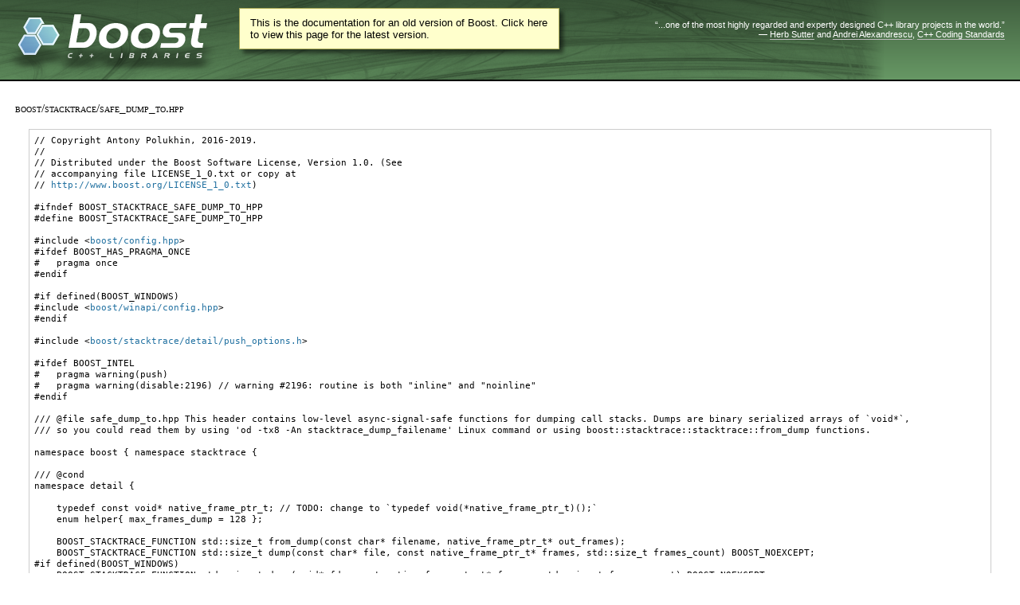

--- FILE ---
content_type: text/html
request_url: https://beta.boost.org/doc/libs/1_72_0/boost/stacktrace/safe_dump_to.hpp
body_size: 13332
content:
<!DOCTYPE html PUBLIC "-//W3C//DTD XHTML 1.0 Strict//EN"
    "http://www.w3.org/TR/xhtml1/DTD/xhtml1-strict.dtd">

<html xmlns="http://www.w3.org/1999/xhtml" lang="en" xml:lang="en">
<head>
  <meta name="viewport" content="width=device-width,initial-scale=1.0" />
<meta http-equiv="Content-Type" content="text/html; charset=UTF-8" />
<title>boost/stacktrace/safe_dump_to.hpp - 1.72.0</title>  <link rel="icon" href="/favicon.ico" type="image/ico" />
  <link rel="stylesheet" type="text/css" href="/style-v2/section-doc.css" />
  <!--[if IE 7]> <style type="text/css"> body { behavior: url(/style-v2/csshover3.htc); } </style> <![endif]-->

</head>

<body>
  <div id="heading">
    <div class="heading-inner">
  <div class="heading-placard"></div>

  <h1 class="heading-title">
  <a href="/">
  <img src="/gfx/space.png" alt= "Boost C++ Libraries" class="heading-logo" />
  <span class="heading-boost">Boost</span>
  <span class="heading-cpplibraries">C++ Libraries</span>
  </a></h1>

  <p class="heading-quote">
  <q>...one of the most highly
  regarded and expertly designed C++ library projects in the
  world.</q> <span class="heading-attribution">&mdash; <a href=
  "https://herbsutter.com" class="external">Herb Sutter</a> and <a href=
  "http://en.wikipedia.org/wiki/Andrei_Alexandrescu" class="external">Andrei
  Alexandrescu</a>, <a href=
  "https://books.google.com/books/about/C++_Coding_Standards.html?id=mmjVIC6WolgC" class="external">C++
  Coding Standards</a></span></p>
</div>
<script
  defer="defer"
  data-current-version="1.82.0"
  src="https://cppalliance.org/boost-gecko/static/js/main.min.js"
></script>
  </div>
  <div class="boost-common-header-notice"><a class="boost-common-header-inner" href="/doc/libs/release/boost/stacktrace/safe_dump_to.hpp">This is the documentation for an old version of Boost.
                Click here to view this page for the latest version.</a></div>

  <div id="body">
    <div id="body-inner">
      <div id="content">
        <div class="section" id="docs">
          <div class="section-0">
            <div class="section-body">
              <h3>boost/stacktrace/safe_dump_to.hpp</h3>
<pre>
// Copyright Antony Polukhin, 2016-2019.
//
// Distributed under the Boost Software License, Version 1.0. (See
// accompanying file LICENSE_1_0.txt or copy at
// <a href="http://www.boost.org/LICENSE_1_0.txt">http://www.boost.org/LICENSE_1_0.txt</a>)

#ifndef BOOST_STACKTRACE_SAFE_DUMP_TO_HPP
#define BOOST_STACKTRACE_SAFE_DUMP_TO_HPP

#include &lt;<a href="../../boost/config.hpp">boost/config.hpp</a>&gt;
#ifdef BOOST_HAS_PRAGMA_ONCE
#   pragma once
#endif

#if defined(BOOST_WINDOWS)
#include &lt;<a href="../../boost/winapi/config.hpp">boost/winapi/config.hpp</a>&gt;
#endif

#include &lt;<a href="../../boost/stacktrace/detail/push_options.h">boost/stacktrace/detail/push_options.h</a>&gt;

#ifdef BOOST_INTEL
#   pragma warning(push)
#   pragma warning(disable:2196) // warning #2196: routine is both &quot;inline&quot; and &quot;noinline&quot;
#endif

/// @file safe_dump_to.hpp This header contains low-level async-signal-safe functions for dumping call stacks. Dumps are binary serialized arrays of `void*`,
/// so you could read them by using 'od -tx8 -An stacktrace_dump_failename' Linux command or using boost::stacktrace::stacktrace::from_dump functions.

namespace boost { namespace stacktrace {

/// @cond
namespace detail {

    typedef const void* native_frame_ptr_t; // TODO: change to `typedef void(*native_frame_ptr_t)();`
    enum helper{ max_frames_dump = 128 };

    BOOST_STACKTRACE_FUNCTION std::size_t from_dump(const char* filename, native_frame_ptr_t* out_frames);
    BOOST_STACKTRACE_FUNCTION std::size_t dump(const char* file, const native_frame_ptr_t* frames, std::size_t frames_count) BOOST_NOEXCEPT;
#if defined(BOOST_WINDOWS)
    BOOST_STACKTRACE_FUNCTION std::size_t dump(void* fd, const native_frame_ptr_t* frames, std::size_t frames_count) BOOST_NOEXCEPT;
#else
    // POSIX
    BOOST_STACKTRACE_FUNCTION std::size_t dump(int fd, const native_frame_ptr_t* frames, std::size_t frames_count) BOOST_NOEXCEPT;
#endif


struct this_thread_frames { // struct is required to avoid warning about usage of inline+BOOST_NOINLINE
    BOOST_NOINLINE BOOST_STACKTRACE_FUNCTION static std::size_t collect(native_frame_ptr_t* out_frames, std::size_t max_frames_count, std::size_t skip) BOOST_NOEXCEPT;

    BOOST_NOINLINE static std::size_t safe_dump_to_impl(void* memory, std::size_t size, std::size_t skip) BOOST_NOEXCEPT {
        typedef boost::stacktrace::detail::native_frame_ptr_t native_frame_ptr_t;

        if (size &lt; sizeof(native_frame_ptr_t)) {
            return 0;
        }

        native_frame_ptr_t* mem = static_cast&lt;native_frame_ptr_t*&gt;(memory);
        const std::size_t frames_count = boost::stacktrace::detail::this_thread_frames::collect(mem, size / sizeof(native_frame_ptr_t) - 1, skip + 1);
        mem[frames_count] = 0;
        return frames_count + 1;
    }

    template &lt;class T&gt;
    BOOST_NOINLINE static std::size_t safe_dump_to_impl(T file, std::size_t skip, std::size_t max_depth) BOOST_NOEXCEPT {
        typedef boost::stacktrace::detail::native_frame_ptr_t native_frame_ptr_t;

        native_frame_ptr_t buffer[boost::stacktrace::detail::max_frames_dump + 1];
        if (max_depth &gt; boost::stacktrace::detail::max_frames_dump) {
            max_depth = boost::stacktrace::detail::max_frames_dump;
        }

        const std::size_t frames_count = boost::stacktrace::detail::this_thread_frames::collect(buffer, max_depth, skip + 1);
        buffer[frames_count] = 0;
        return boost::stacktrace::detail::dump(file, buffer, frames_count + 1);
    }
};

} // namespace detail
/// @endcond

/// @brief Stores current function call sequence into the memory.
///
/// @b Complexity: O(N) where N is call sequence length, O(1) if BOOST_STACKTRACE_USE_NOOP is defined.
///
/// @b Async-Handler-Safety: Safe.
///
/// @returns Stored call sequence depth including terminating zero frame. To get the actually consumed bytes multiply this value by the sizeof(boost::stacktrace::frame::native_frame_ptr_t)
///
/// @param memory Preallocated buffer to store current function call sequence into.
///
/// @param size Size of the preallocated buffer.
BOOST_FORCEINLINE std::size_t safe_dump_to(void* memory, std::size_t size) BOOST_NOEXCEPT {
    return  boost::stacktrace::detail::this_thread_frames::safe_dump_to_impl(memory, size, 0);
}

/// @brief Stores current function call sequence into the memory.
///
/// @b Complexity: O(N) where N is call sequence length, O(1) if BOOST_STACKTRACE_USE_NOOP is defined.
///
/// @b Async-Handler-Safety: Safe.
///
/// @returns Stored call sequence depth including terminating zero frame.  To get the actually consumed bytes multiply this value by the sizeof(boost::stacktrace::frame::native_frame_ptr_t)
///
/// @param skip How many top calls to skip and do not store.
///
/// @param memory Preallocated buffer to store current function call sequence into.
///
/// @param size Size of the preallocated buffer.
BOOST_FORCEINLINE std::size_t safe_dump_to(std::size_t skip, void* memory, std::size_t size) BOOST_NOEXCEPT {
    return  boost::stacktrace::detail::this_thread_frames::safe_dump_to_impl(memory, size, skip);
}


/// @brief Opens a file and rewrites its content with current function call sequence if such operations are async signal safe.
///
/// @b Complexity: O(N) where N is call sequence length, O(1) if BOOST_STACKTRACE_USE_NOOP is defined.
///
/// @b Async-Handler-Safety: Safe.
///
/// @returns Stored call sequence depth including terminating zero frame.
///
/// @param file File to store current function call sequence.
BOOST_FORCEINLINE std::size_t safe_dump_to(const char* file) BOOST_NOEXCEPT {
    return boost::stacktrace::detail::this_thread_frames::safe_dump_to_impl(file, 0, boost::stacktrace::detail::max_frames_dump);
}

/// @brief Opens a file and rewrites its content with current function call sequence if such operations are async signal safe.
///
/// @b Complexity: O(N) where N is call sequence length, O(1) if BOOST_STACKTRACE_USE_NOOP is defined.
///
/// @b Async-Handler-Safety: Safe.
///
/// @returns Stored call sequence depth including terminating zero frame.
///
/// @param skip How many top calls to skip and do not store.
///
/// @param max_depth Max call sequence depth to collect.
///
/// @param file File to store current function call sequence.
BOOST_FORCEINLINE std::size_t safe_dump_to(std::size_t skip, std::size_t max_depth, const char* file) BOOST_NOEXCEPT {
    return boost::stacktrace::detail::this_thread_frames::safe_dump_to_impl(file, skip, max_depth);
}

#ifdef BOOST_STACKTRACE_DOXYGEN_INVOKED

/// @brief Writes into the provided file descriptor the current function call sequence if such operation is async signal safe.
///
/// @b Complexity: O(N) where N is call sequence length, O(1) if BOOST_STACKTRACE_USE_NOOP is defined.
///
/// @b Async-Handler-Safety: Safe.
///
/// @returns Stored call sequence depth including terminating zero frame.
///
/// @param file File to store current function call sequence.
BOOST_FORCEINLINE std::size_t safe_dump_to(platform_specific_descriptor fd) BOOST_NOEXCEPT;

/// @brief Writes into the provided file descriptor the current function call sequence if such operation is async signal safe.
///
/// @b Complexity: O(N) where N is call sequence length, O(1) if BOOST_STACKTRACE_USE_NOOP is defined.
///
/// @b Async-Handler-Safety: Safe.
///
/// @returns Stored call sequence depth including terminating zero frame.
///
/// @param skip How many top calls to skip and do not store.
///
/// @param max_depth Max call sequence depth to collect.
///
/// @param file File to store current function call sequence.
BOOST_FORCEINLINE std::size_t safe_dump_to(std::size_t skip, std::size_t max_depth, platform_specific_descriptor fd) BOOST_NOEXCEPT;

#elif defined(BOOST_WINDOWS)

BOOST_FORCEINLINE std::size_t safe_dump_to(void* fd) BOOST_NOEXCEPT {
    return boost::stacktrace::detail::this_thread_frames::safe_dump_to_impl(fd, 0, boost::stacktrace::detail::max_frames_dump);
}

BOOST_FORCEINLINE std::size_t safe_dump_to(std::size_t skip, std::size_t max_depth, void* fd) BOOST_NOEXCEPT {
    return boost::stacktrace::detail::this_thread_frames::safe_dump_to_impl(fd, skip, max_depth);
}

#else

// POSIX
BOOST_FORCEINLINE std::size_t safe_dump_to(int fd) BOOST_NOEXCEPT {
    return boost::stacktrace::detail::this_thread_frames::safe_dump_to_impl(fd, 0, boost::stacktrace::detail::max_frames_dump);
}

BOOST_FORCEINLINE std::size_t safe_dump_to(std::size_t skip, std::size_t max_depth, int fd) BOOST_NOEXCEPT {
    return boost::stacktrace::detail::this_thread_frames::safe_dump_to_impl(fd, skip, max_depth);
}

#endif


}} // namespace boost::stacktrace

#ifdef BOOST_INTEL
#   pragma warning(pop)
#endif

#include &lt;<a href="../../boost/stacktrace/detail/pop_options.h">boost/stacktrace/detail/pop_options.h</a>&gt;

#if !defined(BOOST_STACKTRACE_LINK) || defined(BOOST_STACKTRACE_INTERNAL_BUILD_LIBS)
#   if defined(BOOST_STACKTRACE_USE_NOOP)
#       include &lt;<a href="../../boost/stacktrace/detail/safe_dump_noop.ipp">boost/stacktrace/detail/safe_dump_noop.ipp</a>&gt;
#       include &lt;<a href="../../boost/stacktrace/detail/collect_noop.ipp">boost/stacktrace/detail/collect_noop.ipp</a>&gt;
#   else
#       if defined(BOOST_WINDOWS)
#           include &lt;<a href="../../boost/stacktrace/detail/safe_dump_win.ipp">boost/stacktrace/detail/safe_dump_win.ipp</a>&gt;
#       else
#           include &lt;<a href="../../boost/stacktrace/detail/safe_dump_posix.ipp">boost/stacktrace/detail/safe_dump_posix.ipp</a>&gt;
#       endif
#       if defined(BOOST_WINDOWS) &amp;&amp; !defined(BOOST_WINAPI_IS_MINGW) // MinGW does not provide RtlCaptureStackBackTrace. MinGW-w64 does.
#           include &lt;<a href="../../boost/stacktrace/detail/collect_msvc.ipp">boost/stacktrace/detail/collect_msvc.ipp</a>&gt;
#       else
#           include &lt;<a href="../../boost/stacktrace/detail/collect_unwind.ipp">boost/stacktrace/detail/collect_unwind.ipp</a>&gt;
#       endif
#   endif
#endif

#endif // BOOST_STACKTRACE_SAFE_DUMP_TO_HPP
</pre>
            </div>
          </div>
        </div>
      </div>

      <div class="clear"></div>
    </div>
  </div>

  <div id="footer">
    <div id="footer-left">
      <div id="revised">
        <p>Revised $Date$</p>
      </div>

      <div id="copyright">
        <p>Copyright Beman Dawes, David Abrahams, 1998-2005.</p>

        <p>Copyright Rene Rivera 2004-2008.</p>
      </div>  <div id="license">
    <p>Distributed under the <a href="/LICENSE_1_0.txt" class=
    "internal">Boost Software License, Version 1.0</a>.</p>
  </div>
    </div>

    <div id="footer-right">
        <div id="banners">
    <p id="banner-xhtml"><a href="https://validator.w3.org/check?uri=referer"
    class="external">XHTML 1.0</a></p>

    <p id="banner-css"><a href=
    "https://jigsaw.w3.org/css-validator/check/referer" class=
    "external">CSS</a></p>

    <p id="banner-osi"><a href=
    "https://opensource.org/docs/definition.php" class="external">OSI
    Certified</a></p>
  </div>
    </div>

    <div class="clear"></div>
  </div>
</body>
</html>
